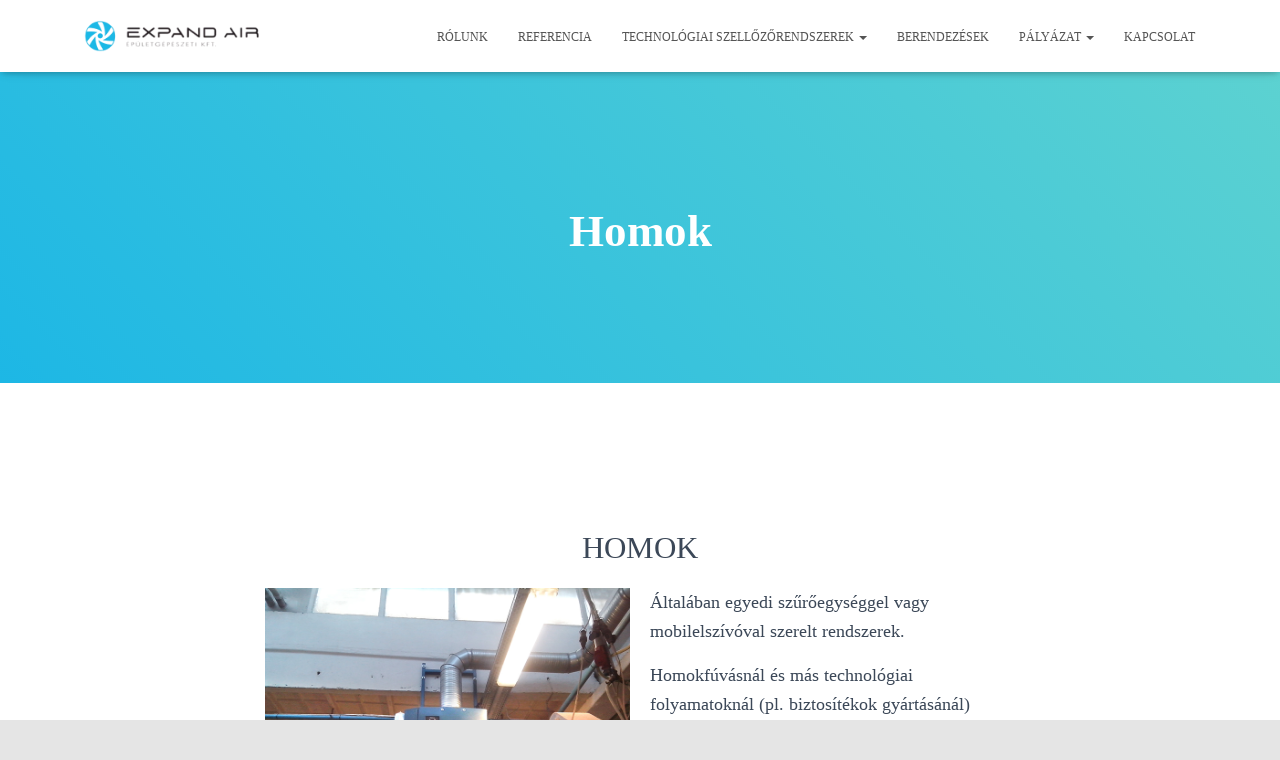

--- FILE ---
content_type: application/javascript
request_url: https://expandair.hu/wp-content/plugins/abdev-portfolio/js/init.js?ver=0bf1e570889e5ee18e647ed7e333b0ff
body_size: 1464
content:
jQuery(document).ready(function($) {

	$('#ABp_latest_portfolio').carouFredSel({
		prev: '#portfolio_prev',
		next: '#portfolio_next',
		auto: false,
		width: '100%',
		scroll : {
            items           : 1,
            easing          : "linear",
        }
	});

/* Gallery Upload */


    /* WP Media Uploader */

    $(document).on('click', '#manage_gallery', upload_gallery_button);

    function upload_gallery_button(e) {
        e.preventDefault();
        var $input_field = $('#portfolio_gallery_input');
        var ids = $input_field.val();
        var gallerysc = '[gallery ids="' + ids + '"]';
        wp.media.gallery.edit(gallerysc).on('update', function(g) {
            var id_array = [];
            var url_array = [];
            $.each(g.models, function(id, img){
                url_array.push(img.attributes.url);
                id_array.push(img.id);
            });
            var ids = id_array.join(",");
            ids = ids.replace(/,\s*$/, "");
            var urls = url_array.join(",");
            urls = urls.replace(/,\s*$/, "");
            $input_field.val(ids);
            var html = '';
            for(var i = 0 ; i < url_array.length; i++){
                html += '<div class="gallery-item"><img src="'+url_array[i]+'"></div>';
            }

            $('.gallery_images').html('').append(html);
        });

    }

    $(document).on('click', '#empty_gallery', empty_gallery_button);

    function empty_gallery_button(e){
        e.preventDefault();
        var $input_field = $('#portfolio_gallery_input');
        $input_field.val('');
        $('.gallery_images').html('');
    }

});
